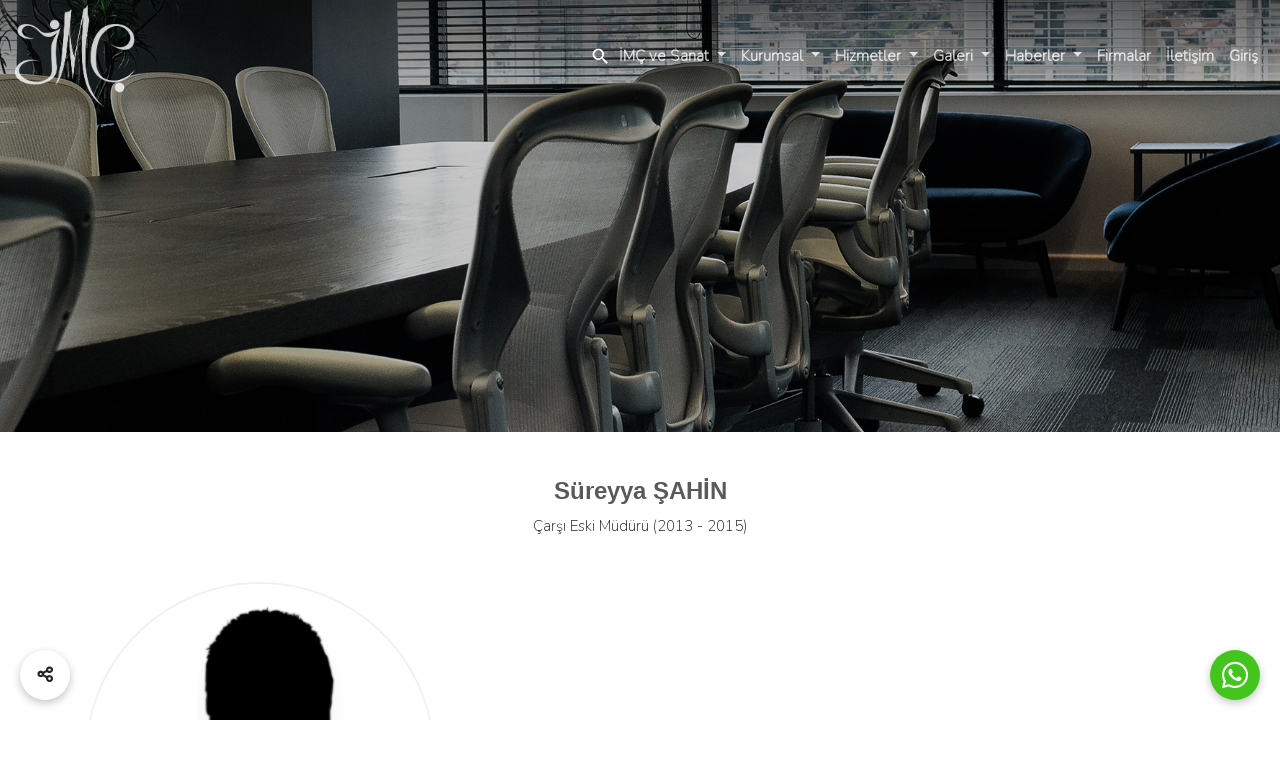

--- FILE ---
content_type: text/html; charset=UTF-8
request_url: https://imc.org.tr/uye-detay?uyeid=1067
body_size: 4318
content:



<!DOCTYPE html>
<html lang="tr">

<head>
    <meta charset="UTF-8">
    <meta http-equiv="X-UA-Compatible" content="IE=edge">
    <meta name="viewport" content="width=device-width, initial-scale=1.0">
    <meta name="description" content="Çarşı'nın Geçmiş Tarihi1950’li yıllarda Toptancı Manifatura ve Kumaşçılar piyasası Sultanhamam ve civarında yayılmış ve çoğunlukta 19.asırdan kalma ari faaliyet bakımından yetersiz kalmaktaydı. O yıllarda başlayan imar hareketleri yanında günden güne daha çok sıkışan şehir trafiği çalışma şartlarını büsbütün güçleştirmişti.">
    <meta name="keywords" content="imc carsi, imc carsi nedir, Toptancı Manifatura ve Kumaşçılar,Toptancı Manifatura, Istanbul Manifaturacılar ÇarşısıMimari ve Sanat, Istanbul Manifaturacılar Çarşısı, Mimari ve Sanat">
    <meta name="robots" content="index, follow">
    <meta name="author" content="Tonyukukajans.com">
    <title>İMC</title>
     <link rel="icon" href="https://imc.org.tr/assets/img/favicons.png" type="image/x-icon">
    <!--Boostrap-->
    <link rel="stylesheet" href="https://imc.org.tr/assets/css/bootstrap.min.css.css">
    <link rel="stylesheet" href="https://imc.org.tr/assets/css/slick_slider.css">
    <link rel="stylesheet" href="https://imc.org.tr/assets/css/fancybox.min.css">
    <link rel="stylesheet" href="https://www.w3schools.com/w3css/4/w3.css">
    <link rel="stylesheet" href="https://fonts.googleapis.com/icon?family=Material+Icons">
    <link rel="stylesheet" href="https://imc.org.tr/assets/css/aos.css.css">
    <link rel="stylesheet" href="https://cdnjs.cloudflare.com/ajax/libs/font-awesome/6.1.1/css/all.min.css" />
    <!--style css-->
    <link rel="stylesheet" href="https://imc.org.tr/assets/css/style.css?v1.2.6.1">

</head>

<body id="main">

    <!--====== LOADER ======-->
    <div class="loader-container">
        <div class="lds-ripple">
            <div></div>
            <div></div>
        </div>
    </div>

    <!--====== SOCIAL & WHATSAPP BUTTON ======-->

    <div class="socila-bar bg-white">
        <button class="btn w-100 h-100 center-2">
            <i class="fa-solid fa-share-nodes"></i>
        </button>

        <div class="social-bar-continue bg-white px-4">

            <div class="center-1">
                <a href="https://tr-tr.facebook.com/" class="px-1"><i class="fa-brands fa-facebook"></i></a>
                <a href="https://www.instagram.com/" class="px-2"><i class="fa-brands fa-instagram"></i></a>
                <a href="https://twitter.com/i/flow/login?input_flow_data=%7B%22requested_variant%22%3A%22eyJsYW5nIjoidHIifQ%3D%3D%22%7D" class="px-2"><i class="fa-brands fa-twitter"></i></a>
                <a href="https://www.youtube.com/?hl=TR" class="px-2"><i class="fa-brands fa-youtube"></i></a>
            </div>

        </div>
    </div>

    <div class="wp-button">
        <a href="https://api.whatsapp.com/send?phone=" class="btn center-1 w-100 h-100">
            <i class="fa-brands fa-whatsapp"></i>
        </a>
    </div>

    <!--====== SCEARCH ======-->
    <div class="search__container">
        <div class="search__inner d-flex justify-content-center align-self-start pt-5">
            <form action="ara" method="post" class="form-group">
                <input name="ara" type="search" id="form1" class="form-control" placeholder="Ara" />
            </form>
            <button class="btn primary text-white h-100" onclick="searchboxclose()">
                <i class="material-icons">close</i>
            </button>
        </div>
    </div>

    <!--====== NAVBAR START ======-->
    <nav class="navbar navbar-expand-lg" id="navbar">

        <a class="navbar-brand" href="https://imc.org.tr/">
            <img src="https://imc.org.tr/assets/img/logo_white.png" alt="logo" class="logo logo-white">
            <img src="https://imc.org.tr/assets/img/logo_black.png" alt="logo" class="logo logo-black">
        </a>

        <button class="navbar-toggler" type="button" data-toggle="collapse" data-target="#navbarSupportedContent" aria-controls="navbarSupportedContent" aria-expanded="false" aria-label="Toggle navigation">
            <span class="navbar-toggler-icon">
                <i class="material-icons">sort</i>
            </span>
        </button>

        <div class="collapse navbar-collapse " id="navbarSupportedContent">
            <i class="material-icons closeicon" onclick="navbarSupportedContent()">close</i>
            <ul class="navbar-nav ml-auto">
                <!-- Scearch Box -->
                <li class="nav-item srearch-icon">
                    <button class="btn p-0 m-0" onclick="searchbox()">
                        <i class="material-icons">search</i>
                    </button>
                </li>

                <li class="nav-item dropdown">
                    <a class="nav-link dropdown-toggle" href="#" id="navbarDropdown" role="button" data-toggle="dropdown" aria-haspopup="true" aria-expanded="false">
                        İMÇ ve Sanat
                    </a>
                    <div class="dropdown-menu" aria-labelledby="navbarDropdown">
                        <a class="dropdown-item" href="https://imc.org.tr/tarihce">Tarihçe</a>
                        <a class="dropdown-item" href="https://imc.org.tr/iadei_itibar">İade-İ İtibar</a>
                        <a class="dropdown-item" href="https://imc.org.tr/dunya_fabrikasi">Dünya Fabrikası</a>
                        <a class="dropdown-item" href="https://imc.org.tr/hazireler">Hazireler</a>
                        <a class="dropdown-item" href="https://imc.org.tr/sanat">Sanat Eserleri</a>
                    </div>
                </li>

                <li class="nav-item dropdown">
                    <a class="nav-link dropdown-toggle" href="#" id="navbarDropdown" role="button" data-toggle="dropdown" aria-haspopup="true" aria-expanded="false">
                        Kurumsal
                    </a>
                    <div class="dropdown-menu" aria-labelledby="navbarDropdown">
                        <!-- <a class="dropdown-item" href="genel_bilgiler.php">Genel Bilgiler</a> -->
                        <a class="dropdown-item" href="https://imc.org.tr/yonetim_kurulu">Yönetim Kurulu</a>
                        <a class="dropdown-item" href="https://imc.org.tr/teknik_birim">Teknik Birim</a>
                        <a class="dropdown-item" href="https://imc.org.tr/idari_birim">İdari Birim</a>
                        <a class="dropdown-item" href="https://imc.org.tr/emegi_gecenler">Emeği Geçenler</a>
                    </div>
                </li>

                <li class="nav-item dropdown">
                    <a class="nav-link dropdown-toggle" href="#" id="navbarDropdown" role="button" data-toggle="dropdown" aria-haspopup="true" aria-expanded="false">
                        Hizmetler
                    </a>
                    <div class="dropdown-menu" aria-labelledby="navbarDropdown">
                        <a class="dropdown-item" href="https://imc.org.tr/muhasebe">Muhasebe</a>
                        <a class="dropdown-item" href="https://imc.org.tr/reklam">Reklam</a>
                        <a class="dropdown-item" href="https://imc.org.tr/teknik_ariza">Teknik Arıza</a>
                        <a class="dropdown-item" href="https://imc.org.tr/otopark">Otopark</a>
                        <a class="dropdown-item" href="https://imc.org.tr/guvenlik">Güvenlik</a>
                        <a class="dropdown-item" href="https://imc.org.tr/dilekce">Dilekçe</a>
                        <a class="dropdown-item" href="https://imc.org.tr/is_ilanlari">İş İlanları</a>
                        <a class="dropdown-item" href="https://imc.org.tr/basvuru_formu">Başvuru Formu</a>
                    </div>
                </li>

                <li class="nav-item dropdown">
                    <a class="nav-link dropdown-toggle" href="#" id="navbarDropdown" role="button" data-toggle="dropdown" aria-haspopup="true" aria-expanded="false">
                        Galeri
                    </a>
                    <div class="dropdown-menu" aria-labelledby="navbarDropdown">
                        <a class="dropdown-item" href="https://imc.org.tr/foto_galeri">Foto Galeri</a>
                        <a class="dropdown-item" href="https://imc.org.tr/video_galeri">Video Galeri</a>
                    </div>
                </li>
              
              <li class="nav-item dropdown">
                    <a class="nav-link dropdown-toggle" href="#" id="navbarDropdown" role="button" data-toggle="dropdown" aria-haspopup="true" aria-expanded="false">
                        Haberler
                    </a>
                    <div class="dropdown-menu" aria-labelledby="navbarDropdown">
                        <a class="dropdown-item" href="https://imc.org.tr/gundem">Gündem</a>
                        <a class="dropdown-item" href="https://imc.org.tr/etkinlikler">Etkinlikler</a>
                        <a class="dropdown-item" href="https://imc.org.tr/blog">Blog</a>
                    </div>
                </li>

                <li class="nav-item">
                    <a class="nav-link" href="https://imc.org.tr/firmalar">Firmalar</a>
                </li>

                <li class="nav-item">
                    <a class="nav-link" href="https://imc.org.tr/iletisim">İletişim</a>
                </li>
                <li class="nav-item">
                    <a class="nav-link" href="https://tonyukukdemo.com/imcsistem">Giriş</a>
                </li>
                <li class="nav-item social-item">
                    <a href="https://tr-tr.facebook.com/" class="mx-1"><i class="fa-brands fa-facebook"></i></a>
                    <a href="https://www.instagram.com/" class="mx-1"><i class="fa-brands fa-instagram"></i></a>
                    <a href="https://twitter.com/i/flow/login?input_flow_data=%7B%22requested_variant%22%3A%22eyJsYW5nIjoidHIifQ%3D%3D%22%7D" class="mx-1"><i class="fa-brands fa-twitter"></i></a>
                    <a href="https://www.youtube.com/?hl=TR" class="mx-1"><i class="fa-brands fa-youtube"></i></a>
                </li>

            </ul>
        </div>
    </nav>
    <!--====== NAVBAR END ======-->
<!--====== MENU DESCRİPTİON START ======-->

    <div class="container-fuild menu-banner" style="background:url(https://imc.org.tr/uploads/506--pexels-dayvison-de-oliveira-silva-5696239.jpg) center center no-repeat"></div>


<div class="container kurul">
    <h3 class="title text-center mt-5">Süreyya ŞAHİN</h3>
    <p class="text-center mb-5">Çarşı Eski Müdürü (2013 - 2015)</p>
    <div class="row">

        <div class="col-md-4 col-sm-10 col-10 mx-auto">
            <img src="https://imc.org.tr/uploads/478--profil-erkek.jpg" alt="" class="img-fluid border-fuild mb-3">

        </div>
        <div class="col-md-8">
                    </div>

    </div>
</div>
<!--====== MENU DESCRİPTİON FINIHS ======-->

<!--====== ORTHER MENU START======-->
<div class="container text-center mt-5 pb-3">
    <h3 class="title">İMC DİĞER HİZMETLER</h3>
    <p>Aradığınız hizmetleri bulamıyor musunuz? Belki aşağıdaki hizmetler işinizi görebilir. </p>
</div>

<div class="container-fuild bg-light py-5">
    <div class="container">
        <div class="row">

            

    <div class="col-lg-6 p-3">
        <div class="menu-card">
            <img src="https://imc.org.tr/uploads/245--pexels-mikhail-nilov-6962992-copy.jpg" class="img-fuild" alt="">
            <div class="card-body">
                <a href="https://imc.org.tr/muhasebe">
                    <h3 class="title">Muhasebe Hizmetleri</h3>
                </a>
                <p>Muhasebe hizmetleri ile ilgili sıkça sorulan soruların cevaplarını burada bulabilirsiniz.</p>
                <a href="https://imc.org.tr/muhasebe" class="btn btn-light">Devam Et</a>
            </div>
        </div>
    </div>



    <div class="col-lg-6 p-3">
        <div class="menu-card">
            <img src="https://imc.org.tr/uploads/111--pexels-mikael-blomkvist-6483621.jpg" class="img-fuild" alt="">
            <div class="card-body">
                <a href="https://imc.org.tr/reklam">
                    <h3 class="title">Reklam Hizmetleri</h3>
                </a>
                <p>Reklam hizmetleri ile ilgili sıkça sorulan soruların cevaplarını burada bulabilirsiniz.</p>
                <a href="https://imc.org.tr/reklam" class="btn btn-light">Devam Et</a>
            </div>
        </div>
    </div>



    <div class="col-lg-6 p-3">
        <div class="menu-card">
            <img src="https://imc.org.tr/uploads/552--pexels-nishant-aneja-3784234.jpg" class="img-fuild" alt="">
            <div class="card-body">
                <a href="https://imc.org.tr/teknik_ariza">
                    <h3 class="title">Teknik Arıza Hizmetleri</h3>
                </a>
                <p>Teknik arıza hizmetleri ile ilgili sıkça sorulan soruların cevaplarını burada bulabilirsiniz.</p>
                <a href="https://imc.org.tr/teknik_ariza" class="btn btn-light">Devam Et</a>
            </div>
        </div>
    </div>



    <div class="col-lg-6 p-3">
        <div class="menu-card">
            <img src="https://imc.org.tr/uploads/973--pexels-brett-sayles-1756957.jpg" class="img-fuild" alt="">
            <div class="card-body">
                <a href="https://imc.org.tr/otopark">
                    <h3 class="title">Otopark Hizmetleri</h3>
                </a>
                <p>Otopark hizmetleri ile ilgili sıkça sorulan soruların cevaplarını burada bulabilirsiniz.</p>
                <a href="https://imc.org.tr/otopark" class="btn btn-light">Devam Et</a>
            </div>
        </div>
    </div>



    <div class="col-lg-6 p-3">
        <div class="menu-card">
            <img src="https://imc.org.tr/uploads/484--678-guvenlik.jpg" class="img-fuild" alt="">
            <div class="card-body">
                <a href="https://imc.org.tr/guvenlik">
                    <h3 class="title">Güvenlik Hizmetleri</h3>
                </a>
                <p>Güvenlik hizmetleri ile ilgili sıkça sorulan soruların cevaplarını burada bulabilirsiniz.</p>
                <a href="https://imc.org.tr/guvenlik" class="btn btn-light">Devam Et</a>
            </div>
        </div>
    </div>



    <div class="col-lg-6 p-3">
        <div class="menu-card">
            <img src="https://imc.org.tr/uploads/519--pexels-pixabay-48195.jpg" class="img-fuild" alt="">
            <div class="card-body">
                <a href="https://imc.org.tr/dilekce">
                    <h3 class="title">Dilekçe Örnekleri</h3>
                </a>
                <p>İMÇ yönetimine ulaştırmak isteyebileceğiniz dilekçe örneklerine bu linkten ulaşabilirsiniz.</p>
                <a href="https://imc.org.tr/dilekce" class="btn btn-light">Devam Et</a>
            </div>
        </div>
    </div>



    <div class="col-lg-6 p-3">
        <div class="menu-card">
            <img src="https://imc.org.tr/uploads/924--is_ilanlari.jpg" class="img-fuild" alt="">
            <div class="card-body">
                <a href="https://imc.org.tr/is_ilanlari">
                    <h3 class="title">İş İlanları</h3>
                </a>
                <p>İMÇ tarafından yayınlanan personel alımı ile ilgili ilanlara buradan ulaşabilirsiniz.</p>
                <a href="https://imc.org.tr/is_ilanlari" class="btn btn-light">Devam Et</a>
            </div>
        </div>
    </div>



    <div class="col-lg-6 p-3">
        <div class="menu-card">
            <img src="https://imc.org.tr/uploads/978--924-is_ilanlari.jpg" class="img-fuild" alt="">
            <div class="card-body">
                <a href="https://imc.org.tr/basvuru_formu">
                    <h3 class="title">Başvuru Formu</h3>
                </a>
                <p>Başvurularınız için ilgili sayfa bu linktedir.</p>
                <a href="https://imc.org.tr/basvuru_formu" class="btn btn-light">Devam Et</a>
            </div>
        </div>
    </div>


        </div>
    </div>
</div>
<!--====== ORTHER MENU END ======-->

 <!--====== FOOTER START ======-->
 <footer>
     <div class="container-fuild">
         <div class="row py-5 px-5">

             <div class="col-md-3">
                 <div class="row w-100">
                     <h3 class="title">Hakkımızda</h3>
                     <p>
                         Slogan yazısı olacaktır bu alanda slogan yazısı olacaktır bu alanda slogan yazısı olacaktır bu alanda                     </p>
                 </div>

                 <div class="row w-100">
                     <h3 class="title">Sosyal Medya</h3>
                     <div class="item-group">
                         <a href="https://www.instagram.com/" class="footer-item">İnstagram</a>
                         <a href="https://tr-tr.facebook.com/" class="footer-item">Facebook</a>
                         <a href="https://www.youtube.com/?hl=TR" class="footer-item">YouTube</a>
                         <a href="#" class="footer-item">Linkedin</a>
                         <a href="https://twitter.com/i/flow/login?input_flow_data=%7B%22requested_variant%22%3A%22eyJsYW5nIjoidHIifQ%3D%3D%22%7D" class="footer-item">Twitter</a>
                     </div>
                 </div>
             </div><!-- /.col-md-3-->

             <div class="col-md-3">
                 <div class="row w-100">
                     <h3 class="title">Etiketler</h3>
                     <div class="item-group">
                         <a href="etkinlikler" class="footer-item">etkinlikler</a>
                         <a href="reklam" class="footer-item">reklam</a>
                         <a href="teknik_ariza" class="footer-item">Teknik Arıza</a>
                         <a href="is_ilanlari" class="footer-item">is İlanları</a>
                         <a href="blog" class="footer-item">Blog</a>
                     </div>
                 </div>

                 <div class="row w-100">
                     <h3 class="title">Hızlı Link</h3>
                     <div class="item-group">
                         <a href="gundem" class="footer-item">Gündem</a>
                         <a href="sanat_eserleri" class="footer-item">Sanat Eserleri</a>
                         <a href="kurumsal" class="footer-item">Kurumsal</a>
                         <a href="hizmetler" class="footer-item">Hizmetler</a>
                         <a href="galeri" class="footer-item">Galeri</a>
                         <a href="firmalar" class="footer-item">Firmalar</a>
                         <a href="etkinlikler" class="footer-item">Etkinlikler</a>
                         <a href="blog" class="footer-item">Blog</a>
                     </div>
                 </div>
             </div><!-- /.col-md-3-->
             <div class="col-md-3">
                 <div class="row w-100">
                     <h3 class="title">Son Etkinlikler</h3>
                     <div class="item-group">
                         <ul class="footer-menu">


                             

                                 <li>
                                     <a href="https://imc.org.tr/etkinlik/257">
                                         <div class="row">
                                             <div class="col-6 p-0"><img src="https://imc.org.tr/uploads/363--img-20221126-wa0029.jpg" alt="">
                                             </div>
                                             <div class="col-6">
                                                 <div class="title">İstanbul Tiyatro Festivali 2022</div>
                                                 <div class="date">2022-08-10</div>
                                                 <p></p>
                                             </div>
                                         </div>
                                     </a>
                                 </li>

                             

                                 <li>
                                     <a href="https://imc.org.tr/etkinlik/258">
                                         <div class="row">
                                             <div class="col-6 p-0"><img src="https://imc.org.tr/uploads/589--yazi-etkinlik.jpg" alt="">
                                             </div>
                                             <div class="col-6">
                                                 <div class="title">Etkinlik 2</div>
                                                 <div class="date">2022-08-10</div>
                                                 <p></p>
                                             </div>
                                         </div>
                                     </a>
                                 </li>

                             
                         </ul>
                     </div>
                 </div>
             </div><!-- /.col-md-3-->
             <div class="col-md-3">
                 <h3 class="title">Hızlı İletişim</h3>
                 <div class="item-group">
                     <h4>Telefon</h4>
                     <a href="tel:" class="footer-item"></a>
                     <a href="tel:0212 526 52 83" class="footer-item">0212 526 52 83</a>
                     <h4 class="mt-4">Mail</h4>
                     <a href="mailto:info@imc.org.tr" class="footer-item">info@imc.org.tr</a>
                     <a href="mailto:Hafta içi 08:30 - 17:30 / Cumartesi 08:30 - 13:00" class="footer-item">Hafta içi 08:30 - 17:30 / Cumartesi 08:30 - 13:00</a>
                 </div>
             </div><!-- /.col-md-3-->
         </div>
     </div>

     <div class="container copyright">
         <div class="row text-center py-3">
             <div class="col-md-6 text-md-left">
                 Tüm haklar saklıdır <a href="https://www.tonyukukajans.com/" target="_blank">&copy;
                     Tonyukukajans.com</a>
             </div>
             <div class="col-md-6 text-md-right">
                 <a href="https://www.instagram.com/tonyukukajans/" class="mx-1"><i class="fa-brands fa-instagram"></i></a>
                 <a href="https://m.youtube.com/channel/UC1a4RQQ22LmuioYcA6jhbYA?view_as=subscriber" class="mx-1"><i class="fa-brands fa-youtube"></i></a>
                 <a href="https://www.facebook.com/tonyukukajans" class="mx-1"><i class="fa-brands fa-facebook"></i></a>
                 <a href="https://twitter.com/TonyukukAjans" class="mx-1"><i class="fa-brands fa-twitter"></i></a>
             </div>
         </div>
     </div>
 </footer>
 <!--====== FOOTER END ======-->

 <!--JS LIBRARY-->
 <script src="https://imc.org.tr/assets/js/jquery-3.3.1.slim.min.js"></script>
 <script src="https://imc.org.tr/assets/js/popper.min.js"></script>
 <script src="https://imc.org.tr/assets/js/bootstrap.min.js"></script>
 <script src="https://imc.org.tr/assets/js/jquery-3.6.0.min.js"></script>
 <script src="https://imc.org.tr/assets/js/slick_slider.js"></script>
 <script src="https://imc.org.tr/assets/js/fancybox.min.js"></script>
 <script src="https://imc.org.tr/assets/js/aos.js"></script>
 <!--JS-->
 <script src="https://imc.org.tr/assets/js/app.js"></script>
 </body>

 </html>

--- FILE ---
content_type: text/css
request_url: https://imc.org.tr/assets/css/style.css?v1.2.6.1
body_size: 5620
content:
@import url('https://fonts.googleapis.com/css2?family=Nunito:wght@200&display=swap');
@import url('https://fonts.googleapis.com/css2?family=Poppins&display=swap');

/*============== GLOBAL CSS START ==============*/
:root {
    --black: #000000;
    --black-text: #303030;
    --white-gray: #f1f1f1;
    --white: #ffffff;
    --main-yellow: #f2e500;

    --main-font: 'Nunito', sans-serif;
    --title-font: 'Poppins', sans-serif;

    --transition: 250ms 50ms cubic-bezier(0.075, 0.82, 0.165, 1);
    --transition-slow: 800ms cubic-bezier(0.23, 1, 0.320, 1);
    --transition-2sn: 2000ms cubic-bezier(0.23, 1, 0.320, 1);
}

/*============== GLOBAL CSS END ==============*/

::-webkit-scrollbar {
    width: 8px;
}

/* Track */
::-webkit-scrollbar-track {
    background: #f1f1f1;
}

/* Handle */
::-webkit-scrollbar-thumb {
    background: #606060;
    border-radius: 4px;
    -webkit-border-radius: 4px;
    -moz-border-radius: 4px;
    -ms-border-radius: 4px;
    -o-border-radius: 4px;
}

/* Handle on hover */
::-webkit-scrollbar-thumb:hover {
    background: #2b2b2b;
}

body {
    font-family: var(--main-font);
}

a {
    text-decoration: none !important;
}

.img-fuild {
    width: 100%;
}

.btn,
.form-control,
.navbar-toggler {
    box-shadow: none !important;
    outline: none !important;
}

.bs-btn {
    margin-left: 33%;
    width: 30%;
    border-radius: .45rem;
    -webkit-border-radius: .45rem;
    -moz-border-radius: .45rem;
    -ms-border-radius: .45rem;
    -o-border-radius: .45rem;
    background-color: var(--white);
    border: 2px solid var(--main-yellow);
    font-weight: bold;
    color: #000;
    box-shadow: rgba(0, 0, 0, 0.24) 0px 3px 8px !important;
    padding: .5rem 1.2rem;
    color: var(--black-text);
    font-size: 1.1rem;
    transition: var(--transition-slow);
    -webkit-transition: var(--transition-slow);
    -moz-transition: var(--transition-slow);
    -ms-transition: var(--transition-slow);
    -o-transition: var(--transition-slow);
}

.bs-btn:hover {
    background-color: var(--main-yellow);
    border: 2px solid transparent;
}

.btn__after {
    position: relative;
}

.btn__after::after {
    content: "";
    position: absolute;
    background: url(../img/button_after.jpg) center center no-repeat;
    background-size: cover;
    width: 100%;
    height: 100%;
    right: -7px;
    bottom: -10px;
    z-index: -1;
    border-radius: 4px;
    -webkit-border-radius: 4px;
    -moz-border-radius: 4px;
    -ms-border-radius: 4px;
    -o-border-radius: 4px;
    transition: var(--transition-slow);
    -webkit-transition: var(--transition-slow);
    -moz-transition: var(--transition-slow);
    -ms-transition: var(--transition-slow);
    -o-transition: var(--transition-slow);
}

.border-xl {
    border-radius: 1.20rem !important;
    -webkit-border-radius: 1.20rem !important;
    -moz-border-radius: 1.20rem !important;
    -ms-border-radius: 1.20rem !important;
    -o-border-radius: 1.20rem !important;
}

.border-md {
    border-radius: 1rem;
    -webkit-border-radius: 1rem;
    -moz-border-radius: 1rem;
    -ms-border-radius: 1rem;
    -o-border-radius: 1rem;
}

.top-2border {
    position: relative;
}

.top-2border::after {
    content: "";
    position: absolute;
    width: 94%;
    height: 2px;
    left: 3%;
    top: 0;
    background-color: var(--black);
}

.img_after {
    position: relative;
}

.img_after::after {
    content: "";
    position: absolute;
    width: 100%;
    height: 100%;
    border: 3px solid #f2e500;
    left: -21px;
    bottom: -14px;
    z-index: -1;
}

.description {
    font-family: var(--main-font);
}

.title {
    font-variant: var(--title-font);
    color: var(--black-text);
    font-weight: bold;
    opacity: .8;
}

h2.title {
    font-size: 2.2rem;
}

.container-fuild {
    overflow: hidden;
}

.dropdown-item.active,
.dropdown-item:active {
    background: var(--white-gray);
}

.li-style li {
    list-style: none;
    position: relative;
    padding: 0 0 0 14px;
}

.li-style li:after {
    content: "";
    position: absolute;
    height: 3px;
    width: 8px;
    background: #0000007d;
    left: 0;
    top: .6rem;
    border-radius: 1px;
    -webkit-border-radius: 1px;
    -moz-border-radius: 1px;
    -ms-border-radius: 1px;
    -o-border-radius: 1px;
}

/*============== SOCIAL BAR ==============*/
.socila-bar,
.wp-button {
    position: fixed;
    bottom: 20px;
    z-index: 99;
    width: 50px;
    height: 50px;
    border-radius: 50%;
    box-shadow: rgba(0, 0, 0, 0.24) 0px 3px 8px;
}

.socila-bar {
    left: 20px;
}

.wp-button {
    right: 20px;
    background-color: #44c51d;
}

.socila-bar .btn {
    transform: rotate(0);
    transition: var(--transition-slow);
}

.wp-button i {
    font-size: 2rem;
    color: #ffffff;
}

.socila-bar i {
    position: relative;
    transform: translateY(1px);
    font-size: 1.2rem;
}

.social-bar-continue {
    position: fixed;
    display: flex;
    height: 50px;
    left: 70px;
    bottom: -100px;
    border-radius: 40px;
    transition: var(--transition-slow);
}

.social-bar-continue i {
    font-size: 1.2rem;
}

.socila-bar:hover .btn {
    transform: rotate(360deg);
}

.socila-bar:hover .social-bar-continue {
    bottom: 20px;
}

/*============== NAVBAR START ==============*/
.navbar {
    position: fixed;
    width: 100%;
    padding: 0 1rem;
    background: linear-gradient(to bottom, #00000080, #00000000);
    transition: var(--transition-slow);
    -webkit-transition: var(--transition-slow);
    -moz-transition: var(--transition-slow);
    -ms-transition: var(--transition-slow);
    -o-transition: var(--transition-slow);
    z-index: 999;
}

.navbar:after {
    content: "";
    left: 0;
    top: 0;
    position: absolute;
    width: 100%;
    height: 100%;
    background: #00000000;
    z-index: -1;
    transition: 600ms ease;
    -webkit-transition: 600ms ease;
    -moz-transition: 600ms ease;
    -ms-transition: 600ms ease;
    -o-transition: 600ms ease;
}

.navbar:hover:after {
    background: #000000;
}

.navbar.sticky:after {
    display: none;
}

.navbar a {
    color: var(--white);
    font-weight: bold;
    font-size: 1rem;
    opacity: .8;
}

.srearch-icon i {
    color: var(--white);
    margin: .4rem 0;
    font-size: 1.4rem;
}

.navbar .dropdown-menu a {
    color: var(--black-text);
}

.navbar a:hover {
    opacity: 1;
}

.navbar-brand>.logo {
    width: 120px;
}

.navbar.sticky {
    background: var(--white);
    box-shadow: rgba(0, 0, 0, 0.1) 0px 4px 12px;
}

.navbar-toggler-icon {
    color: var(--black);
    font-size: 1.6rem;
}

.navbar .logo-black {
    display: none;
}

.navbar .logo-white {
    display: block;
}

.navbar.sticky .logo-white {
    display: none;
}

.navbar.sticky .logo-black {
    display: block;
}

.navbar.sticky a {
    color: #303030;
}

.navbar .navbar-toggler-icon {
    color: var(--white);
}

.navbar.sticky .navbar-toggler-icon {
    color: var(--black);
}

@media screen and (max-width:992px) {
    .navbar-toggler-icon {
        display: flex;
        justify-content: center;
        align-items: center;
    }

    .navbar a {
        color: var(--white);
    }
}

.navbar.sticky .dropdown-menu>a {
    color: var(--black) !important;
}

.collapse .closeicon {
    display: none;
}

.srearch-icon {
    height: 100%;
    display: grid;
    place-items: center;
    transform: translateY(2px);
    -webkit-transform: translateY(2px);
    -moz-transform: translateY(2px);
    -ms-transform: translateY(2px);
    -o-transform: translateY(2px);
}

.navbar.sticky .srearch-icon i {
    color: var(--black-text);
}

.dropdown-menu {
    position: relative;
    border-radius: .40rem;
    -webkit-border-radius: .40rem;
    -moz-border-radius: .40rem;
    -ms-border-radius: .40rem;
    -o-border-radius: .40rem;
    box-shadow: rgba(99, 99, 99, 0.2) 0px 2px 8px 0px;
    display: block;
    visibility: hidden;
    opacity: 0;
    transition: var(--transition-slow);
    -webkit-transition: var(--transition-slow);
    -moz-transition: var(--transition-slow);
    -ms-transition: var(--transition-slow);
    -o-transition: var(--transition-slow);
}

.show .dropdown-menu {
    visibility: visible;
    opacity: 1;
}



.search__container {
    width: 100%;
    height: 100%;
    left: 0;
    top: 0;
    opacity: 0;
    position: fixed;
    visibility: hidden;
    background: linear-gradient(322deg, hsla(330, 0%, 0%, 1), hsla(210, 0%, 0%, 0.59));
    z-index: 99999;
    backdrop-filter: blur(4px);
}

.search__active .search__container {
    opacity: 1;
    visibility: visible;
    transition: var(--transition);
    -webkit-transition: var(--transition);
    -moz-transition: var(--transition);
    -ms-transition: var(--transition);
    -o-transition: var(--transition);
}

.search__active .form-control {
    font-family: var(--title-font);
    font-weight: bold;
    letter-spacing: 2px;
    border: 2px solid #f1f1f1;
    background-color: var(--white);
    border-radius: 20px;
    -webkit-border-radius: 20px;
    -moz-border-radius: 20px;
    -ms-border-radius: 20px;
    -o-border-radius: 20px;
}

.search__active .form-group {
    width: 100px;
    animation: scearchboxw 800ms cubic-bezier(0.23, 1, 0.320, 1) forwards;
    -webkit-animation: scearchboxw 800ms cubic-bezier(0.23, 1, 0.320, 1) forwards;
}

.nav-item.social-item {
    display: none;
}

@keyframes scearchboxw {
    0% {
        width: 100px;
    }

    100% {
        width: 80%;
    }
}

@media screen and (max-width:992px) {

    .navbar-collapse .closeicon {
        display: block;
        position: absolute;
        right: 36px;
        top: 36px;
        color: var(--white) !important;
    }

    .navbar {
        height: 100px;
    }

    .navbar-brand .logo {
        width: auto;
        height: 80px;
    }

    .navbar-collapse::-webkit-scrollbar {
        width: 0;
    }

    .nav-item.srearch-icon {
        display: flex;
    }

    .nav-item.srearch-icon i {
        color: var(--white);
    }

    .nav-item.social-item {
        display: block;
    }

    .navbar-nav {
        padding-top: 96px;
    }


    .navbar-collapse {
        position: fixed;
        visibility: hidden;
        overflow-y: scroll;
        opacity: 1 !important;
        z-index: 999;
        left: 0;
        top: 50%;
        width: 100%;
        height: 50% !important;
        background: #ffffff00;
        transition: background cubic-bezier(.4, 0, .28, 1) 300ms;
        -webkit-transition: background cubic-bezier(.4, 0, .28, 1) 300ms;
        -moz-transition: background cubic-bezier(.4, 0, .28, 1) 300ms;
        -ms-transition: background cubic-bezier(.4, 0, .28, 1) 300ms;
        -o-transition: background cubic-bezier(.4, 0, .28, 1) 300ms;
    }

    .navbar-collapse.show {
        background: #000000;
        visibility: visible;
        height: 100% !important;
        z-index: 999;
        top: 0;
    }

    .nav-item {
        margin-left: 1rem;
    }

    .dropdown-menu {
        visibility: hidden !important;
        opacity: 0 !important;
        max-height: 0 !important;
        padding: 0;
        margin: 0;
        transition: var(--transition-slow);
        -webkit-transition: var(--transition-slow);
        -moz-transition: var(--transition-slow);
        -ms-transition: var(--transition-slow);
        -o-transition: var(--transition-slow);
        border: 0;
    }

    .dropdown-menu.show {
        visibility: visible !important;
        opacity: 1 !important;
        max-height: 100vh !important;
        padding: .4rem 0;
    }

    .navbar.sticky a {
        color: var(--white);
    }

    .navbar.sticky .navbar-toggler-icon {
        color: var(--black);
    }

    .navbar.sticky .srearch-icon i {
        color: var(--white);
        margin-bottom: -8rem;
    }

    .dropdown-menu {
        background: transparent;
    }

    .navbar .dropdown-menu a,
    .navbar.sticky .dropdown-menu>a {
        color: var(--white) !important;
        position: relative;
        transform: translateX(0);
        -webkit-transform: translateX(0);
        -moz-transform: translateX(0);
        -ms-transform: translateX(0);
        -o-transform: translateX(0);
        transition: var(--transition-slow);
        -webkit-transition: var(--transition-slow);
        -moz-transition: var(--transition-slow);
        -ms-transition: var(--transition-slow);
        -o-transition: var(--transition-slow);
    }

    .navbar.sticky .dropdown-menu>a:hover {
        transform: translateX(10px);
        -webkit-transform: translateX(10px);
        -moz-transform: translateX(10px);
        -ms-transform: translateX(10px);
        -o-transform: translateX(10px);
    }

    .navbar .dropdown-menu a:hover {
        background-color: transparent;
    }

    .collapse.show .nav-item {
        transform: translateX(-200px);
        -webkit-transform: translateX(-200px);
        -moz-transform: translateX(-200px);
        -ms-transform: translateX(-200px);
        -o-transform: translateX(-200px);
    }

    .collapse.show .nav-item:nth-child(1) {
        animation: MobilDropMenu 300ms forwards var(--transition-slow);
        -webkit-animation: MobilDropMenu 300ms forwards var(--transition-slow);
    }

    .collapse.show .nav-item:nth-child(2) {
        animation: MobilDropMenu 600ms forwards var(--transition-slow);
        -webkit-animation: MobilDropMenu 600ms forwards var(--transition-slow);
    }

    .collapse.show .nav-item:nth-child(3) {
        animation: MobilDropMenu 900ms forwards var(--transition-slow);
        -webkit-animation: MobilDropMenu 900ms forwards var(--transition-slow);
    }

    .collapse.show .nav-item:nth-child(4) {
        animation: MobilDropMenu 1200ms forwards var(--transition-slow);
        -webkit-animation: MobilDropMenu 1200ms forwards var(--transition-slow);
    }

    .collapse.show .nav-item:nth-child(5) {
        animation: MobilDropMenu 1500ms forwards var(--transition-slow);
        -webkit-animation: MobilDropMenu 1500ms forwards var(--transition-slow);
    }

    .collapse.show .nav-item:nth-child(6) {
        animation: MobilDropMenu 1800ms forwards var(--transition-slow);
        -webkit-animation: MobilDropMenu 1800ms forwards var(--transition-slow);
    }

    .collapse.show .nav-item:nth-child(7) {
        animation: MobilDropMenu 2100ms forwards var(--transition-slow);
        -webkit-animation: MobilDropMenu 2100ms forwards var(--transition-slow);
    }

    .collapse.show .nav-item:nth-child(8) {
        animation: MobilDropMenu 2300ms forwards var(--transition-slow);
        -webkit-animation: MobilDropMenu 2300ms forwards var(--transition-slow);
    }
    .collapse.show .nav-item:nth-child(9) {
        animation: MobilDropMenu 2500ms forwards var(--transition-slow);
        -webkit-animation: MobilDropMenu 2500ms forwards var(--transition-slow);
}
    .collapse.show .nav-item:nth-child(10) {
        animation: MobilDropMenu 2700ms forwards var(--transition-slow);
        -webkit-animation: MobilDropMenu 2700ms forwards var(--transition-slow);
}

    @keyframes MobilDropMenu {
        0% {
            transform: translateX(-60px);
            -webkit-transform: translateX(-60px);
            -moz-transform: translateX(-60px);
            -ms-transform: translateX(-60px);
            -o-transform: translateX(-60px);
            opacity: 0;
        }

        100% {
            transform: translateX(0);
            -webkit-transform: translateX(0);
            -moz-transform: translateX(0);
            -ms-transform: translateX(0);
            -o-transform: translateX(0);
            opacity: 1;
        }
    }
}

/*============== NAVBAR END ==============*/


/*============== MAİN SLİDER START ==============*/
.main-slider {
    width: 100%;
    height: auto;
    background-color: var(--black);
}

.main-slider img,
.main-slider video {
    width: 100%;
    height: 100vh;
    object-fit: cover;
}

.main-slider .slick-dots {
    position: absolute;
    bottom: 0;
    width: 100%;
    display: flex;
    justify-content: center;
    list-style: none;
}


.main-slider .slick-dots li {
    margin: 0 .2rem;
    background-color: var(--white);
    width: 20px;
    height: 20px;
    cursor: pointer;
    border-radius: 50%;
    -webkit-border-radius: 50%;
    -moz-border-radius: 50%;
    -ms-border-radius: 50%;
    -o-border-radius: 50%;
    transition: var(--transition);
    -moz-transition: var(--transition);
    -ms-transition: var(--transition);
    -o-transition: var(--transition);
    -webkit-transition: var(--transition);
    transform: scale(.5);
    -webkit-transform: scale(.5);
    -moz-transform: scale(.5);
    -ms-transform: scale(.5);
    -o-transform: scale(.5);
}

.main-slider .slick-dots li.slick-active {
    background: var(--white);
    transform: scale(.8);
    -webkit-transform: scale(.8);
    -moz-transform: scale(.8);
    -ms-transform: scale(.8);
    -o-transform: scale(.8);
}

.main-slider .slick-dots li.slick-active {
    border: 4px solid transparent;
    position: relative;
}

.main-slider .slick-dots li button {
    display: none;
}

.main-slider .left_arrow,
.main-slider .right_arrow {
    position: absolute;
    z-index: 99;
    width: 50px;
    height: 50px;
}

.main-slider .left_arrow {
    left: 10px;
    top: 45%;
}

.main-slider .right_arrow {
    right: 10px;
    top: 45%;
}

.main-slider .left_arrow:after,
.main-slider .right_arrow:after {
    content: "";
    position: absolute;
    width: 40px;
    height: 1px;
    background-color: var(--white);
}

.main-slider .left_arrow:before,
.main-slider .right_arrow:before {
    content: "";
    position: absolute;
    width: 40px;
    height: 1px;
    background-color: var(--white);
}

.main-slider .right_arrow:before {
    transform: rotate(45deg);
    -webkit-transform: rotate(45deg);
    -moz-transform: rotate(45deg);
    -ms-transform: rotate(45deg);
    -o-transform: rotate(45deg);
}

.main-slider .right_arrow:after {
    transform: rotate(-45deg);
    -webkit-transform: rotate(-45deg);
    -moz-transform: rotate(-45deg);
    -ms-transform: rotate(-45deg);
    -o-transform: rotate(-45deg);
    top: 28px;
}

.main-slider .left_arrow:before {
    transform: rotate(315deg);
    -webkit-transform: rotate(315deg);
    -moz-transform: rotate(315deg);
    -ms-transform: rotate(315deg);
    -o-transform: rotate(315deg);
}

.main-slider .left_arrow:after {
    transform: rotate(-315deg);
    -webkit-transform: rotate(-315deg);
    -moz-transform: rotate(-315deg);
    -ms-transform: rotate(-315deg);
    -o-transform: rotate(-315deg);
    top: 28px;
}

@media screen and (max-width: 576px) {
    .main-slider img,
    .main-slider video {
        width: 150%;
        height: auto;
        left: -25%;
    }
    

    h2.title {
        text-align: center;
    }
}

/*============== MAİN SLİDER END ==============*/


/*============== ADS SLİDER START ==============*/
.ads-slider {
    position: relative;
    max-height: 80vh;
    overflow: hidden;
    display: flex;
    justify-content: center;
    align-items: center;
    border-radius: 12px;
    -webkit-border-radius: 12px;
    -moz-border-radius: 12px;
    -ms-border-radius: 12px;
    -o-border-radius: 12px;
    box-shadow: 0 0 12px #00000040;
}

.ads-slider i {
    position: absolute;
    top: 45%;
    z-index: 2;
    font-size: 3rem;
    color: var(--white);
    cursor: pointer;
    z-index: 2;
}

.ads-slider i.fa-chevron-left {
    left: 14px;
}

.ads-slider i.fa-chevron-right {
    right: 14px;
}

.ads-slider ul {
    position: absolute;
    bottom: 0px;
    width: 100%;
    display: flex;
    justify-content: center;
    align-items: center;
    list-style-type: none;
}

.ads-slider ul li {
    padding: 0 4px;
}

.ads-slider ul li button {
    background-color: var(--white-gray);
    color: var(--black);
    font-weight: bold;
    border-radius: 4px;
    -webkit-border-radius: 4px;
    -moz-border-radius: 4px;
    -ms-border-radius: 4px;
    -o-border-radius: 4px;
    transition: 200ms linear;
    -webkit-transition: 200ms linear;
    -moz-transition: 200ms linear;
    -ms-transition: 200ms linear;
    -o-transition: 200ms linear;
}

.ads-slider ul li.slick-active button {
    background-color: var(--black-text);
    color: var(--white);
}

/*============== ADS SLİDER END ==============*/


/*============== MAİN HİZMETLER START ==============*/
.services__container {
    position: relative;
    transform: translateY(-8px);
    -webkit-transform: translateY(-8px);
    -moz-transform: translateY(-8px);
    -ms-transform: translateY(-8px);
    -o-transform: translateY(-8px);
}

.services__inner {
    position: relative;
    padding: 0;
    margin: 0;
}

.services__inner a {
    position: relative;
    display: block;
    overflow: hidden;
    background-color: #00000041;
    transition: var(--transition-2sn);
    -webkit-transition: var(--transition-2sn);
    -moz-transition: var(--transition-2sn);
    -ms-transition: var(--transition-2sn);
    -o-transition: var(--transition-2sn);
}

.services__inner a h3 {
    position: absolute;
    font-size: 1.4rem;
    bottom: .8rem;
    left: 2.4rem;
    z-index: 99;
    color: var(--white);
    font-weight: bold;
    text-shadow: 0 0 1px var(--black-text);
}

.services__inner a:hover {
    background-color: #00000020;
}

.services__inner img {
    position: relative;
    object-fit: cover;
    min-width: 100%;
    height: 252px;
    z-index: -1;
    transform: scale(1);
    -webkit-transform: scale(1);
    -moz-transform: scale(1);
    -ms-transform: scale(1);
    -o-transform: scale(1);
    transition: var(--transition-2sn);
    -webkit-transition: var(--transition-2sn);
    -moz-transition: var(--transition-2sn);
    -ms-transition: var(--transition-2sn);
    -o-transition: var(--transition-2sn);
}

.services__inner a:hover img {
    transform: scale(1.05);
    -webkit-transform: scale(1.05);
    -moz-transform: scale(1.05);
    -ms-transform: scale(1.05);
    -o-transform: scale(1.05);
}

@media screen and (max-width:768px) {
    .services__inner img {
        height: 200px;
    }
}

/*============== MAİN HİZMETLER END ==============*/


/*============== JQUERY LOADER START ==============*/
.loader-container {
    width: 100%;
    height: 100vh;
    background-color: #000000;
    position: fixed;
    display: grid;
    place-items: center;
    z-index: 9999999999;
}

.lds-ripple {
    display: inline-block;
    position: relative;
    width: 80px;
    height: 80px;
}

.lds-ripple div {
    position: absolute;
    border: 4px solid #000;
    opacity: 1;
    border-radius: 50%;
    animation: lds-ripple 1s cubic-bezier(0, 0.2, 0.8, 1) infinite;
}

.lds-ripple div:nth-child(2) {
    animation-delay: -0.5s;
}

@keyframes lds-ripple {
    0% {
        top: 36px;
        left: 36px;
        width: 0;
        height: 0;
        opacity: 0;
    }

    4.9% {
        top: 36px;
        left: 36px;
        width: 0;
        height: 0;
        opacity: 0;
    }

    5% {
        top: 36px;
        left: 36px;
        width: 0;
        height: 0;
        opacity: 1;
    }

    100% {
        top: 0px;
        left: 0px;
        width: 72px;
        height: 72px;
        opacity: 0;
    }
}

/*============== JQUERY LOADER END ==============*/


/*============== JQUERY LOADER END ==============*/
footer h3 {
    display: inline-block;
    margin: 1rem 0;
}

footer .title {
    display: inline-block;
    width: 100%;
}

footer .footer-item {
    display: inline-block;
    border: 2px solid #f1f1f1;
    color: var(--black-text);
    text-decoration: none;
    padding: .4rem .5rem;
    margin: .1rem 0;
    border-radius: .3rem;
    -webkit-border-radius: .3rem;
    -moz-border-radius: .3rem;
    -ms-border-radius: .3rem;
    -o-border-radius: .3rem;
    transition: 200ms;
    -webkit-transition: 200ms;
    -moz-transition: 200ms;
    -ms-transition: 200ms;
    -o-transition: 200ms;
}

footer .footer-item:hover {
    color: var(--black);
    border: 2px solid #b0b0b0;
}

footer .footer-menu {
    list-style-type: none;
    width: 100%;
    padding: 0;
}

footer .footer-menu a {
    display: inline-block;
    color: var(--black-text);
    text-decoration: none;
    width: 100%;
    padding: .4rem .5rem;
    border-bottom: 1px solid #eaeaea;
    transition: 200ms;
    -webkit-transition: 200ms;
    -moz-transition: 200ms;
    -ms-transition: 200ms;
    -o-transition: 200ms;
}

footer .footer-menu a:hover {
    color: var(--black);
    border-bottom: 1px solid #cecece;
}

footer .footer-menu img {
    object-fit: cover;
    width: 100%;
    height: 100%;
}

footer .footer-menu .date {
    font-size: .74rem;
    color: var(--black);
}

footer .footer-menu p {
    font-size: .8rem;
    display: inline-block;
    height: 56px;
    font-weight: 500;
    overflow: hidden;
}

.copyright {
    border-top: 1px solid #ccc;
}

.copyright * {
    color: #303030;
    text-decoration: none !important;
    transition: var(--transition-slow);
    -webkit-transition: var(--transition-slow);
    -moz-transition: var(--transition-slow);
    -ms-transition: var(--transition-slow);
    -o-transition: var(--transition-slow);
    transform: scale(1);
    -webkit-transform: scale(1);
    -moz-transform: scale(1);
    -ms-transform: scale(1);
    -o-transform: scale(1);
    font-size: 1.2rem !important;

}

.copyright a {
    display: inline-block;
}

.copyright a:hover {

    position: relative;
    color: #000000;
    transform: scale(1.05) !important;
    -webkit-transform: scale(1.05) !important;
    -moz-transform: scale(1.05) !important;
    -ms-transform: scale(1.05) !important;
    -o-transform: scale(1.05) !important;
}

/*============== JQUERY LOADER END ==============*/

/*====== MENU DESCRİPTİON START ======*/
.menu-banner {
    height: 60vh;
    position: relative;
    background-size: cover;
    filter: brightness(80%);
    -webkit-filter: brightness(80%);
    background-size: cover !important;
}

@media screen and (max-width:768px) {
    .menu-banner {
        height: 40vh;
    }

    .menu-banner.etkinlik {
        height: 60vh;
    }

    .bs-btn {
        width: 100%;
        margin-left: 0;
    }

    .img_after::after {
        content: "";
        position: absolute;
        width: 95%;
        height: 100%;
        border: 3px solid #f2e500;
        left: 2.5%;
        bottom: -14px;
        z-index: -1;
        border-radius: 0.4rem;
    }
}

.menu-card {
    background-color: #ffffff;
    overflow: hidden;
    height: 100%;
    border-radius: .4rem;
    -webkit-border-radius: .4rem;
    -moz-border-radius: .4rem;
    -ms-border-radius: .4rem;
    -o-border-radius: .4rem;
    border: 1px solid #f1f1f1;
    box-shadow: rgba(0, 0, 0, 0.1) 0px 20px 25px -5px, rgba(0, 0, 0, 0.04) 0px 10px 10px -5px;
    transition: var(--transition-slow);
    -webkit-transition: var(--transition-slow);
    -moz-transition: var(--transition-slow);
    -ms-transition: var(--transition-slow);
    -o-transition: var(--transition-slow);
    cursor: context-menu;
}

.menu-card:hover {
    box-shadow: rgba(0, 0, 0, 0.25) 0px 25px 50px -12px;
}

.menu-card:hover * {
    color: #000;
}

.menu-card img {
    height: 252px;
    object-fit: cover;
}

/*====== MENU DESCRİPTİON END ======*/


/*====== CONTENCT START ======*/
img.contents-img {
    border-radius: .4rem;
    -webkit-border-radius: .4rem;
    -moz-border-radius: .4rem;
    -ms-border-radius: .4rem;
    -o-border-radius: .4rem;
    box-shadow: rgba(100, 100, 111, 0.2) 0px 7px 29px 0px;
    transition: var(--transition-slow);
    -webkit-transition: var(--transition-slow);
    -moz-transition: var(--transition-slow);
    -ms-transition: var(--transition-slow);
    -o-transition: var(--transition-slow);
}

.contents-img:hover {
    box-shadow: rgba(0, 0, 0, 0.07) 0px 1px 1px, rgba(0, 0, 0, 0.07) 0px 2px 2px, rgba(0, 0, 0, 0.07) 0px 4px 4px, rgba(0, 0, 0, 0.07) 0px 8px 8px, rgba(0, 0, 0, 0.07) 0px 16px 16px;
}

/*====== CONTENCT END ======*/

/*====== ACCORDION MENU START ======*/
.accordion-head {
    border: 2px solid #ccc;
    border-radius: .8rem;
    -webkit-border-radius: .8rem;
    -moz-border-radius: .8rem;
    -ms-border-radius: .8rem;
    -o-border-radius: .8rem;
}

.accordion {
    width: 100%;
    box-shadow: rgba(0, 0, 0, 0.15) 1.95px 1.95px 2.6px;
}

.accordion-header {
    background: #f0f0f0 !important;
    cursor: pointer;
    transition: all .3s;
}

.accordion-header:hover {
    background: #e0e0e0 !important;
}

.accordion-body {
    background: #fcfcfc;
    color: #353535;
    display: none;
}

.accordion__item.active:last-child .accordion-header {
    border-radius: none;
}

.accordion:first-child>.accordion__item>.accordion-header {
    border-bottom: 1px solid transparent;
}

.accordion__item.active .accordion-header {
    background: #f1f1f1;
}

.accordion__item .accordion__item .accordion-header {
    background: #f1f1f1;
    color: #353535;
}

/*====== ACCORDION MENU END ======*/

/*====== COUNTER START ======*/
.counter {
    background: #f5f5f5;
}

.counter-Txt {
    text-align: center;
    font-size: 20px;
    font-weight: bold;
}

.counter-Txt span {
    display: block;
    font-size: 36px
}

@media(min-width:320px) and (max-width:767px) {
    .c-no {
        height: 100%;
    }

    .counter-Txt {
        margin-top: 35px;
    }

    .margin-bot-35 {
        margin-bottom: 35px;
    }
}

/*====== COUNTER FINIHS ======*/

/*====== ETKİNLİK START ======*/
.etkinlik__container {
    position: relative;
}

.etkinlik__inner {
    position: relative;
    padding: 0;
    margin: 0;
}

.etkinlik__inner a {
    position: relative;
    display: block;
    overflow: hidden;
    background: linear-gradient(to top, #000000d0, #00000000);
    transition: var(--transition-2sn);
    -webkit-transition: var(--transition-2sn);
    -moz-transition: var(--transition-2sn);
    -ms-transition: var(--transition-2sn);
    -o-transition: var(--transition-2sn);
}

.etkinlik__inner a h3 {
    position: absolute;
    font-size: 1.4rem;
    bottom: 2rem;
    left: 2rem;
    z-index: 99;
    color: var(--white);
    font-weight: bold;
    text-shadow: 0 0 1px var(--black-text);
}

.etkinlik__inner a p {
    width: 88%;
    height: 1.6rem;
    position: absolute;
    font-size: 1rem;
    bottom: 0;
    left: 2rem;
    z-index: 99;
    display: inline-block;
    overflow: hidden;
    color: var(--white);
    text-shadow: 0 0 1px var(--black-text);
}

.etkinlik__inner img {
    position: relative;
    object-fit: cover;
    min-width: 100%;
    height: 252px;
    z-index: -1;
    transform: scale(1);
    -webkit-transform: scale(1);
    -moz-transform: scale(1);
    -ms-transform: scale(1);
    -o-transform: scale(1);
    transition: var(--transition-2sn);
    -webkit-transition: var(--transition-2sn);
    -moz-transition: var(--transition-2sn);
    -ms-transition: var(--transition-2sn);
    -o-transition: var(--transition-2sn);
}

.etkinlik__inner a:hover img {
    transform: scale(1.05);
    -webkit-transform: scale(1.05);
    -moz-transform: scale(1.05);
    -ms-transform: scale(1.05);
    -o-transform: scale(1.05);
}

.etkinlikbannertext {
    width: 100%;
    position: absolute;
    bottom: 0;
    left: 0;
    background: linear-gradient(to top, #00000093, #00000000);
    color: #ffffff !important;
}

.etkinlikbannertext .title {
    color: #fff;
    opacity: 1 !important;
}

.etkinlikbannertext h3 {
    display: inline-block;
    max-width: 992px;
}

/*====== ETKİNLİK FINIHS ======*/

/*====== KURUL YONETİM START ======*/
.kurul img {
    position: relative;
    border-radius: 50%;
    -webkit-border-radius: 50%;
    -moz-border-radius: 50%;
    -ms-border-radius: 50%;
    -o-border-radius: 50%;
    border: 2px solid var(--white-gray);
    width: 100%;
    aspect-ratio: 1/1;
}

.kurul .col-6 {
    position: relative;
    box-shadow: rgba(100, 100, 111, 0) 0px 7px 29px 0px;
    transition: var(--transition-slow);
    -webkit-transition: var(--transition-slow);
    -moz-transition: var(--transition-slow);
    -ms-transition: var(--transition-slow);
    -o-transition: var(--transition-slow);
}

.kurul .col-6:hover {
    box-shadow: rgba(100, 100, 111, 0.2) 0px 7px 29px 0px;
}

.kurul i {
    position: absolute;
    right: 2rem;
    bottom: 2rem;
    background: var(--black-text);
    color: var(--white);
}

.kurul .social {
    position: absolute;
    background-color: #fff;
    width: 100%;
    height: 5rem;
    bottom: 0;
    left: 0;
    opacity: 0;
    visibility: hidden;
    display: flex;
    justify-content: space-around;
    align-items: center;
}

.kurul i:hover~.social,
.kurul .social:hover,
.kurul .col-6:hover .social {
    opacity: 1;
    visibility: visible;
}

.kurul .social i {
    position: relative;
    right: 0;
    bottom: 0;
    background: var(--white);
    color: var(--black-text);
    font-size: 1.2rem;
}

/*====== KURUL YONETİM FINIHS ======*/

/*====== WORK PLACE FINIHS ======*/
.work-place .title {
    color: var(--black);
    font-size: 1.2rem;
}

.work-place .card {
    box-shadow: rgba(149, 157, 165, 0.2) 0px 8px 24px;
    transition: var(--transition-slow);
    -webkit-transition: var(--transition-slow);
    -moz-transition: var(--transition-slow);
    -ms-transition: var(--transition-slow);
    -o-transition: var(--transition-slow);
    overflow: hidden;
}

.center-1 {
    display: flex;
    justify-content: center;
    align-items: center;
}

.center-1 a {
    display: flex;
    justify-content: center;
    align-items: center;
    height: 250px;
    overflow: hidden;
}

.center-1 a img {
    min-height: 100%;
    object-fit: cover;
}

.work-place .card:hover {
    box-shadow: rgba(17, 12, 46, 0.15) 0px 48px 100px 0px;
}

.search-col {
    border-bottom: 2px solid var(--white-gray);
}

.work-place.form-group input {
    border: none;
    border-radius: none;
    -webkit-border-radius: none;
    -moz-border-radius: none;
    -ms-border-radius: none;
    -o-border-radius: none;
    color: #000;
    font-weight: bold;
    background: #f1f2f9;
}

/*====== WORK PLACE FINIHS ======*/

/*====== APPLİCATİON START ======*/
.application {
    background: var(--white-gray);
}

.application .form-group {
    max-width: 992px;
    margin: 0 auto;
}

.application .form-control {
    border: none;
    box-shadow: rgba(0, 0, 0, 0.15) 1.95px 1.95px 2.6px !important;
    text-transform: capitalize;
    border-radius: .6rem;
    -webkit-border-radius: .6rem;
    -moz-border-radius: .6rem;
    -ms-border-radius: .6rem;
    -o-border-radius: .6rem;
}

.application .form-control:focus {
    font-weight: bold;
    box-shadow: rgba(100, 100, 111, 0.2) 0px 7px 29px 0px !important;
}

.application .btn {
    color: var(--white) !important;
    font-weight: bold;
    font-family: var(--title-font);
    letter-spacing: 1px;
}

.gallery-foto img {
    border-radius: 4px;
    -webkit-border-radius: 4px;
    -moz-border-radius: 4px;
    -ms-border-radius: 4px;
    -o-border-radius: 4px;
    box-shadow: rgba(99, 99, 99, 0.2) 0px 2px 8px 0px;
    position: relative;
    transform: translateX(0);
    -webkit-transform: translateX(0);
    -moz-transform: translateX(0);
    -ms-transform: translateX(0);
    -o-transform: translateX(0);
    transition: var(--transition-slow);
    -webkit-transition: var(--transition-slow);
    -moz-transition: var(--transition-slow);
    -ms-transition: var(--transition-slow);
    -o-transition: var(--transition-slow);
}

.gallery-foto img:hover {
    transform: translateY(-8px);
    box-shadow: rgba(50, 50, 93, 0.25) 0px 50px 100px -20px, rgba(0, 0, 0, 0.3) 0px 30px 60px -30px, rgba(10, 37, 64, 0.35) 0px -2px 6px 0px inset;
    -webkit-transform: translateY(-8px);
    -moz-transform: translateY(-8px);
    -ms-transform: translateY(-8px);
    -o-transform: translateY(-8px);
}

.video-one {
    background-size: cover;
    border-radius: 4px;
    -webkit-border-radius: 4px;
    -moz-border-radius: 4px;
    -ms-border-radius: 4px;
    -o-border-radius: 4px;
    width: 100%;
    aspect-ratio: 16/9;
    box-shadow: rgba(50, 50, 93, 0.25) 0px 13px 27px -5px, rgba(0, 0, 0, 0.3) 0px 8px 16px -8px;
}

/*====== APPLİCATİON FINIHS ======*/

/*====== CONTACT START ======*/
.contact-info .col-lg-3 {
    border-top: 2px solid var(--white-gray);
    border-right: 1px solid var(--white-gray);
    height: 100% !important;
}

.contact-info input:focus {
    font-weight: bold;
    text-transform: capitalize;
    border: 1px solid var(--main-yellow);
}

.contact-info.btn {
    padding: 1rem 2rem;
    border: 2px solid var(--black);
    background-color: var(--white);
    color: var(--black-text);
    font-weight: bold !important;
    font-family: var(--title-font);
    letter-spacing: 1px;
}

.contact-info.btn:hover {
    color: var(--white);
    border: 2px solid var(--main-yellow);
    background-color: var(--main-yellow);
}

/*====== CONTACT FINIHS ======*/

--- FILE ---
content_type: application/javascript
request_url: https://imc.org.tr/assets/js/app.js
body_size: 1241
content:

// =============== LOADER =============== 
$(window).on("load", function () {
  $(".loader-container").fadeOut(800);
});


// =============== SCROLL NAVBAR EDİT =============== //
window.addEventListener("scroll", function () {
  var header = document.querySelector("nav");
  header.classList.toggle("sticky", window.scrollY > 200);
})

var prevScrollpos = window.pageYOffset;
window.onscroll = function () {
  var currentScrollPos = window.pageYOffset;
  if (prevScrollpos > currentScrollPos) {
    document.getElementById("navbar").style.top = "0";
  } else {
    document.getElementById("navbar").style.top = "-150px";
  }
  prevScrollpos = currentScrollPos;
}



// =============== MAİN SLİDER EDİT =============== //
$('.main-slider').slick({
  dots: true,
  infinite: true,
  slidesToShow: 1,
  arrows: true,
  autoplay: true,
  autoplaySpeed: 4000,
  prevArrow: '<i class="material-icons left_arrow"></i>',
  nextArrow: '<i class="material-icons right_arrow"></i>',
});


// =============== ADS SLIDER =============== //
$('.ads-slider').slick({
  dots: false,
  infinite: true,
  slidesToShow: 1,
  arrows: true,
  autoplay: true,
  autoplaySpeed: 4000,
  prevArrow: '<i class="fa-solid fa-chevron-left"></i>',
  nextArrow: '<i class="fa-solid fa-chevron-right"></i>',
});


// =============== LINK SLIDER =============== //
$('.linkslider').slick({
  dots: false,
  infinite: true,
  slidesToShow: 1,
  arrows: false,
  autoplay: true,
  autoplaySpeed: 4000,
  prevArrow: '<i class="fa-solid fa-chevron-left" style="display:none;"></i>',
  nextArrow: '<i class="fa-solid fa-chevron-right" style="display:none;"></i>',
});



// =============== SCEARC BOX =============== //
function searchbox() {
  var main = document.getElementById("main");
  main.classList.toggle("search__active");
}

function searchboxclose() {
  var main = document.getElementById("main");
  main.classList.remove("search__active");
}


// =============== DATA AOS =============== //
AOS.init();


// =============== Remove MObil Menu Close =============== //
function navbarSupportedContent() {
  var navbarSupportedContent = document.getElementById("navbarSupportedContent");
  navbarSupportedContent.classList.remove("show");
}

// =============== Remove MObil Menu Close =============== //
function accordion() {
  var accordionBody = document.getElementById("accordionBody");
  accordionBody.classList.toggle("show");
}

// =============== Acordion Menu =============== //
var accordion = (function () {

  var $accordion = $('.js-accordion');
  var $accordion_header = $accordion.find('.js-accordion-header');
  var $accordion_item = $('.js-accordion-item');

  // default settings 
  var settings = {
    // animation speed
    speed: 400,

    // close all other accordion items if true
    oneOpen: false
  };

  return {
    // pass configurable object literal
    init: function ($settings) {
      $accordion_header.on('click', function () {
        accordion.toggle($(this));
      });

      $.extend(settings, $settings);

      // ensure only one accordion is active if oneOpen is true
      if (settings.oneOpen && $('.js-accordion-item.active').length > 1) {
        $('.js-accordion-item.active:not(:first)').removeClass('active');
      }

      // reveal the active accordion bodies
      $('.js-accordion-item.active').find('> .js-accordion-body').show();
    },
    toggle: function ($this) {

      if (settings.oneOpen && $this[0] != $this.closest('.js-accordion').find('> .js-accordion-item.active > .js-accordion-header')[0]) {
        $this.closest('.js-accordion')
          .find('> .js-accordion-item')
          .removeClass('active')
          .find('.js-accordion-body')
          .slideUp()
      }

      // show/hide the clicked accordion item
      $this.closest('.js-accordion-item').toggleClass('active');
      $this.next().stop().slideToggle(settings.speed);
    }
  }
})();
$(document).ready(function () {
  accordion.init({ speed: 300, oneOpen: true });
});


// =============== Counter =============== //
var a = 0;
$(window).scroll(function () {

  var oTop = $('#counter').offset().top - window.innerHeight;
  if (a == 0 && $(window).scrollTop() > oTop) {
    $('.counter-value').each(function () {
      var $this = $(this),
        countTo = $this.attr('data-count');
      $({
        countNum: $this.text()
      }).animate({
        countNum: countTo
      }, {
        duration: 7000,
        easing: 'swing',
        step: function () {
          $this.text(Math.floor(this.countNum));
        },
        complete: function () {
          $this.text(this.countNum);
          //alert('finished');
        }
      });
    });
    a = 1;
  }
});

